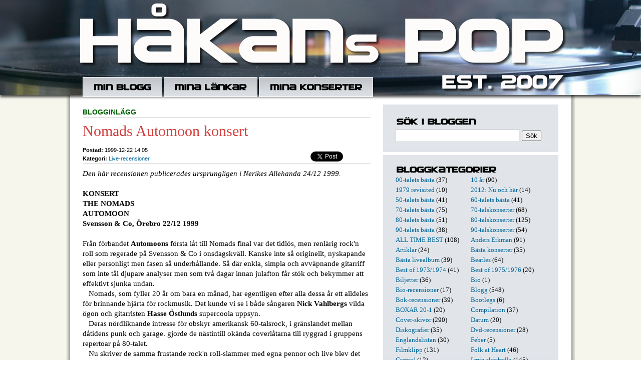

--- FILE ---
content_type: text/html; charset=utf-8
request_url: http://hakanpettersson.se/blogg.php?id=605
body_size: 6587
content:

<!DOCTYPE HTML PUBLIC "-//W3C//DTD HTML 4.01 Transitional//EN" "http://www.w3.org/TR/html4/loose.dtd">
<html>
<head>
	<meta http-equiv="Content-Type" content="text/html; charset=utf-8" />
			<title>Håkans Pop: Nomads Automoon konsert</title>
			<meta name="description" content="Den här recensionen publicerades ursprungligen i Nerikes Allehanda 24/12 1999.

KONSERT
THE NOMADS
AUTOMOON
Svensson & Co, Örebro 22/12 1999

Från förbandet Automoons första låt till Noma" />
		<link rel="shortcut icon" href="favicon.ico" >
	<link rel="alternate" type="application/rss+xml" title="Håkans Pop" href="rss.php" />
        <script src="/inc/gen_validatorv2.js"></script>
	<link href="general.css" type="text/css" rel="STYLESHEET">
	<script language="javascript">
	  function switchDiv(divid,divid2){
	      document.getElementById(divid).style.display = 'none';
	      document.getElementById(divid2).style.display = 'block';
	  }
	  function tripleSwitchDiv(divid,divid2,divid3){
	      document.getElementById(divid).style.display = 'none';
	      document.getElementById(divid2).style.display = 'none';
	      document.getElementById(divid3).style.display = 'block';
	  }
	</script>
</head>
<body>
	<div id="fb-root"></div>
<script>(function(d, s, id) {
  var js, fjs = d.getElementsByTagName(s)[0];
  if (d.getElementById(id)) return;
  js = d.createElement(s); js.id = id;
  js.src = "//connect.facebook.net/sv_SE/sdk.js#xfbml=1&version=v2.8&appId=179616358771747";
  fjs.parentNode.insertBefore(js, fjs);
}(document, 'script', 'facebook-jssdk'));</script>
	<div id="headerwrapper">
		<div class="translogo">
			<div class="inner">
				<div id="header">
				<div class="headertop"></div>
				<div id="nav">
					<ul class="menu">
						<li><a href="blogg.php" class="item1"></a></li>
						<li><a href="links.php" class="item2"></a></li>
						<li><a href="lista.php" class="item3"></a></li>
                                        </ul>
				</div>
			</div>
		</div>
	</div>
	<div id="contentwrapper">
		<div id="content">
				<div class="column col1">


				
				<p class='supertitle'><b>Blogginlägg</b></p>

                                <h3>Nomads Automoon konsert</h3>

				<div class="meta">
					<ul class="share">

					<li style="width:60px;">
					<a href="https://twitter.com/share" class="twitter-share-button" data-url="http://hakanpettersson.se/nyblogg/blogg.php?id=605" data-text="Håkans Pop: Nomads Automoon konsert " data-count="none"></a>
					<script>!function(d,s,id){var js,fjs=d.getElementsByTagName(s)[0];if(!d.getElementById(id)){js=d.createElement(s);js.id=id;js.src="//platform.twitter.com/widgets.js";fjs.parentNode.insertBefore(js,fjs);}}(document,"script","twitter-wjs");</script>
					</li>
					<li style="width:59px; position:relative; top:0px; right:-8px;">
					<div class="fb-share-button" data-href="http://hakanpettersson.se/blogg.php?id=605" data-layout="button" data-size="small" data-mobile-iframe="true"><a class="fb-xfbml-parse-ignore" target="_blank" href="https://www.facebook.com/sharer/sharer.php?u=http%3A%2F%2Fhakanpettersson.se%2Fblogg.php%3Fid&amp;src=605sdkpreparse">Dela</a></div>
					</li>
				</ul>

                                <b class=grey>Postad:</b> 1999-12-22 14:05
								<br>
				<b class=grey>Kategori:</b> <a href='search.php?kid=14'>Live-recensioner</a><br />				</div>

                                <p class="posting">
				<i>Den här recensionen publicerades ursprungligen i Nerikes Allehanda 24/12 1999.</i><br />
<br />
<b>KONSERT<br />
THE NOMADS<br />
AUTOMOON<br />
Svensson & Co, Örebro 22/12 1999</b><br />
<br />
Från förbandet <b>Automoons</b> första låt till Nomads final var det tidlös, men renlärig rock'n roll som regerade på Svensson & Co i onsdagskväll. Kanske inte så originellt, nyskapande eller personligt men fasen så underhållande. Så där enkla, simpla och avväpnande gitarriff som inte tål djupare analyser men som två dagar innan julafton får stök och bekymmer att effektivt sjunka undan.<br />
&nbsp;&nbsp;&nbsp;Nomads, som fyller 20 år om bara en månad, har egentligen efter alla dessa år ett alldeles för brinnande hjärta för rockmusik. Det kunde vi se i både sångaren <b>Nick Vahlbergs</b> vilda ögon och gitarristen <b>Hasse Östlunds</b> supercoola uppsyn.<br />
&nbsp;&nbsp;&nbsp;Deras nördliknande intresse för obskyr amerikansk 60-talsrock, i gränslandet mellan dåtidens punk och garage. gjorde de nästintill okända coverlåtarna till ryggrad i gruppens repertoar på 80-talet. <br />
&nbsp;&nbsp;&nbsp;Nu skriver de samma frustande rock'n roll-slammer med egna pennor och live blev det trovärdigt och enormt imponerande. Från den lysande öppningslåten "Don't pull my strings" till sista låt, 55 minuter senare, var det ett uppträdande i rasande fart. Där ingen låt översteg fyra minuter och ofta befann sig mellan två och tre. Denna klassiska låtlängd som aldrig blir varken tråkig eller långrandig.<br />
&nbsp;&nbsp;&nbsp;Sällan har förband och huvudband passat så bra tillsammans som i onsdags. Automoons gitarrattackerande rock växer på samma träd som Nomads men på en annan gren.<br />
&nbsp;&nbsp;&nbsp;Huvudrollsinnehavare i Automoon är, om sångaren <b>Jan Valentin</b> får ursäkta, gitarristen <b>Lars Uske</b>. Visserligen försvann han allt som oftast ut från strålkastarljuset men musikaliskt var han i centrum till hundra procent. Vi som hörde deras vår-demo, som gav dem en rättvis plats på Meny-scenen på Slottsfestivalen i somras, vet att de har slagkraftigt material på hög.<br />
&nbsp;&nbsp;&nbsp;Efter den här konserten vet vi att de nyskrivna låtarna håller minst samma kvalité.				<br /><br />/ Håkan
				</p>


		
		<a name="comments"></a>
				<div id="cx605" class="blogcomment" style="float: left; display:none;">
			<div class="bc_item1" style="float:left;text-align:left;"><a class="c_icon add" href="javascript:;" onmousedown="tripleSwitchDiv('c605','cx605','co605');"><em></em>Kommentera inlägget</a></div>
			<div class="bc_item2" style="float:left;text-align:center;">&nbsp;</div>
			<div class="bc_item3" style="float:left;text-align:right;"><a class="c_icon url" href="blogg.php?id=605"><em></em>Direktlänk till inlägget</a></div>
			<div class="clear"></div>
			<p><b>Kommentarer till blogginlägget:</b></p>
						<div class="clear"></div>
			</div>
			<div id="c605" class="blogcomment" style="float: left; display:block;">
				<div class="bc_item1" style="float:left;text-align:left;"><a class="c_icon add" href="javascript:;" onmousedown="tripleSwitchDiv('c605','cx605','co605');"><em></em>Kommentera inlägget</a></div>
				<div class="bc_item2" style="float:left;text-align:center;">
				<i class='c_icon com'><em></em>Inga kommentarer</i>				</div>
				<div class="bc_item3" style="float:left;text-align:right;"><a class="c_icon url" href="blogg.php?id=605"><em></em>Direktlänk till inlägget</a></div>
			</div>
			<div id="co605" class="blogcomment" style="float: left; display:none;">
				<div class="bc_item1" style="float:left;text-align:left;"><a class="c_icon add" href="javascript:;" onmousedown="tripleSwitchDiv('c605','cx605','co605');"><em></em>Kommentera inlägget</a></div>
				<div class="bc_item2" style="float:left;text-align:center;">
				<i class='c_icon com'><em></em>Inga kommentarer</i>				</div>
				<div class="bc_item3" style="float:left;text-align:right;"><a class="c_icon url" href="blogg.php?id=605"><em></em>Direktlänk till inlägget</a></div>
				<div class="clear"></div>

				<p><b>Skriv kommentar till blogginlägget &quot;Nomads Automoon konsert&quot;</b></p>

				<div class='com-bub1'><div class='com-bub2'>
				<form action="post_comments.php" method="post" name="frmComment605" style="display:inline;">
				<ul>
					<li>
						<div style="width:175px;float:left;margin-right:5px;">Namn:<br>
						<input type="text" name="name" style="width:166px;" class="inputs"></div>
						<div style="width:180px;float:left;margin-right:5px;">Epost: (visas ej ut&aring;t)<br>
						<input type="text" name="email" style="width:170px;" class="inputs" /></div>
						<div style="width:175px;float:left;">Hemsida/blogg:<br>
						<input type="text" name="url" style="width:166px;" class="inputs" /></div>
					</li>
					<li>
						Kommentar:<br clear=all />
						<textarea class="inputs" style="width:531px; height:100px;" name="comment"></textarea>
					</li>
					<li class="last">
						<input type="hidden" name="bid" value="605" />
						<input type="hidden" name="redir_url" value="http://hakanpettersson.se/blogg.php?id=605" />

						Spamskydd - skriv resultatet av 7x3 = <input type="text" name="sum" style="width:20px;" class="fld"> och tecknet för "snabel-a" två gånger <input type="text" name="sum2" style="width:20px;" class="fld"><input type="submit" name="submit" value="Skicka kommentar" class="inputs" style="margin-top:5px;" />
					</li>
				</ul>
				<div class="clear"></div>
				</form>
				<script language="JavaScript" type="text/javascript">
				var frmvalidator = new Validator("frmComment605");
				frmvalidator.addValidation("name","req","Namn måste fyllas i!");
				frmvalidator.addValidation("comment","req","Kommentar måste fyllas i!");
				frmvalidator.addValidation("sum","req","Fält måste fyllas i!");
				</script>
				</div></div>
			</div>
		<div class="clear"></div>
		<div id='maindiv'></div>
		<div class='blogNav prev'><span><em><b>Föregående inlägg</b>:<br /><a href='blogg.php?id=506'>Neil Youngs klassiker</a></em></span></div><div class='blogNav next'><span><em><b>Nästa inlägg</b>:<br /><a href='blogg.php?id=1702'>”Lalalive”</a></em></span></div>

				<br /><br /><br />
				</div>

				<div class="column col2">


				<h4 class="item5"></h4>
<div style="margin-top:5px; margin-bottom:10px">
<form action="search.php" method="post" name="frmSearch" style="display:inline;">
<input type="text" name="searchword" class="searchfield" /><input type="submit" name="submit" class="searchsubmit" value="Sök" />
</form>
<script language="JavaScript" type="text/javascript">
var frmvalidator = new Validator("frmSearch");
frmvalidator.addValidation("searchword","req","Sökformuläret är tomt!");
</script>
<script language="javascript" type="text/javascript">
function stopRKey(evt) {
	var evt  = (evt) ? evt : ((event) ? event : null);
	var node = (evt.target) ? evt.target : ((evt.srcElement) ? evt.srcElement : null);
	if ((evt.keyCode == 13) && (node.type=="text")) { return false; }
}
document.onkeypress = stopRKey;
</script>
</div>
<div class="whiteline"></div>
<h4 class="item6"></h4>
<div class='blogcategories'><a href='search.php?kid=80'>00-talets bästa</a> (37)</div><div class='blogcategories'><a href='search.php?kid=77'>10 år</a> (90)</div><div class='blogcategories'><a href='search.php?kid=3'>1979 revisited</a> (10)</div><div class='blogcategories'><a href='search.php?kid=62'>2012: Nu och här</a> (14)</div><div class='blogcategories'><a href='search.php?kid=79'>50-talets bästa</a> (41)</div><div class='blogcategories'><a href='search.php?kid=72'>60-talets bästa</a> (41)</div><div class='blogcategories'><a href='search.php?kid=47'>70-talets bästa</a> (75)</div><div class='blogcategories'><a href='search.php?kid=46'>70-talskonserter</a> (68)</div><div class='blogcategories'><a href='search.php?kid=9'>80-talets bästa</a> (51)</div><div class='blogcategories'><a href='search.php?kid=57'>80-talskonserter</a> (125)</div><div class='blogcategories'><a href='search.php?kid=60'>90-talets bästa</a> (38)</div><div class='blogcategories'><a href='search.php?kid=58'>90-talskonserter</a> (54)</div><div class='blogcategories'><a href='search.php?kid=85'>ALL TIME BEST</a> (108)</div><div class='blogcategories'><a href='search.php?kid=83'>Anders Erkman</a> (91)</div><div class='blogcategories'><a href='search.php?kid=30'>Artiklar</a> (24)</div><div class='blogcategories'><a href='search.php?kid=56'>Bästa konserter</a> (35)</div><div class='blogcategories'><a href='search.php?kid=84'>Bästa livealbum</a> (39)</div><div class='blogcategories'><a href='search.php?kid=8'>Beatles</a> (64)</div><div class='blogcategories'><a href='search.php?kid=90'>Best of 1973/1974</a> (41)</div><div class='blogcategories'><a href='search.php?kid=96'>Best of 1975/1976</a> (20)</div><div class='blogcategories'><a href='search.php?kid=94'>Biljetter</a> (36)</div><div class='blogcategories'><a href='search.php?kid=65'>Bio</a> (1)</div><div class='blogcategories'><a href='search.php?kid=33'>Bio-recensioner</a> (17)</div><div class='blogcategories'><a href='search.php?kid=27'>Blogg</a> (548)</div><div class='blogcategories'><a href='search.php?kid=10'>Bok-recensioner</a> (39)</div><div class='blogcategories'><a href='search.php?kid=37'>Bootlegs</a> (6)</div><div class='blogcategories'><a href='search.php?kid=68'>BOXAR 20-1</a> (20)</div><div class='blogcategories'><a href='search.php?kid=93'>Compilation</a> (37)</div><div class='blogcategories'><a href='search.php?kid=50'>Cover-skivor</a> (290)</div><div class='blogcategories'><a href='search.php?kid=95'>Datum</a> (20)</div><div class='blogcategories'><a href='search.php?kid=43'>Diskografier</a> (35)</div><div class='blogcategories'><a href='search.php?kid=11'>Dvd-recensioner</a> (28)</div><div class='blogcategories'><a href='search.php?kid=92'>Englandslistan</a> (30)</div><div class='blogcategories'><a href='search.php?kid=70'>Feber</a> (5)</div><div class='blogcategories'><a href='search.php?kid=32'>Filmklipp</a> (131)</div><div class='blogcategories'><a href='search.php?kid=66'>Folk at Heart</a> (46)</div><div class='blogcategories'><a href='search.php?kid=53'>Grattis!</a> (12)</div><div class='blogcategories'><a href='search.php?kid=76'>I min skivhylla</a> (145)</div><div class='blogcategories'><a href='search.php?kid=29'>Intervjuer</a> (89)</div><div class='blogcategories'><a href='search.php?kid=52'>Jul</a> (84)</div><div class='blogcategories'><a href='search.php?kid=91'>Katastrofgig</a> (9)</div><div class='blogcategories'><a href='search.php?kid=86'>Kjell Andersson</a> (9)</div><div class='blogcategories'><a href='search.php?kid=12'>Konserter</a> (244)</div><div class='blogcategories'><a href='search.php?kid=74'>Konserthuset</a> (11)</div><div class='blogcategories'><a href='search.php?kid=13'>Krönikor</a> (208)</div><div class='blogcategories'><a href='search.php?kid=69'>Larm</a> (20)</div><div class='blogcategories'><a href='search.php?kid=44'>Listor</a> (60)</div><div class='blogcategories'><a href='search.php?kid=71'>Live at Heart</a> (120)</div><div class='blogcategories'><a href='search.php?kid=14'>Live-recensioner</a> (561)</div><div class='blogcategories'><a href='search.php?kid=2'>Londonvandring</a> (5)</div><div class='blogcategories'><a href='search.php?kid=81'>Magnus Lindberg</a> (41)</div><div class='blogcategories'><a href='search.php?kid=78'>Maxi12"</a> (35)</div><div class='blogcategories'><a href='search.php?kid=15'>Måndagslåten</a> (14)</div><div class='blogcategories'><a href='search.php?kid=40'>Mina favoriter</a> (42)</div><div class='blogcategories'><a href='search.php?kid=1'>Mina vänner</a> (6)</div><div class='blogcategories'><a href='search.php?kid=51'>Minns</a> (187)</div><div class='blogcategories'><a href='search.php?kid=45'>Örebro</a> (96)</div><div class='blogcategories'><a href='search.php?kid=88'>ÖREBRO LIVE 100</a> (101)</div><div class='blogcategories'><a href='search.php?kid=7'>Pubrock</a> (13)</div><div class='blogcategories'><a href='search.php?kid=87'>Richmond/Twickenham</a> (8)</div><div class='blogcategories'><a href='search.php?kid=63'>Rockmagasinet Live</a> (50)</div><div class='blogcategories'><a href='search.php?kid=28'>Setlists</a> (71)</div><div class='blogcategories'><a href='search.php?kid=61'>SINGLAR 100-1</a> (102)</div><div class='blogcategories'><a href='search.php?kid=6'>Skiv-recensioner</a> (386)</div><div class='blogcategories'><a href='search.php?kid=41'>Skivtips</a> (16)</div><div class='blogcategories'><a href='search.php?kid=59'>Sommar 2011</a> (40)</div><div class='blogcategories'><a href='search.php?kid=64'>Sommar2013</a> (76)</div><div class='blogcategories'><a href='search.php?kid=73'>Sommar2015</a> (28)</div><div class='blogcategories'><a href='search.php?kid=97'>Sommar2025</a> (102)</div><div class='blogcategories'><a href='search.php?kid=48'>Soundtracks</a> (59)</div><div class='blogcategories'><a href='search.php?kid=39'>Stiff</a> (49)</div><div class='blogcategories'><a href='search.php?kid=89'>TisdagsAkademien</a> (29)</div><div class='blogcategories'><a href='search.php?kid=35'>Tribute-skivor</a> (131)</div><div class='blogcategories'><a href='search.php?kid=42'>Ulf Lundell</a> (26)</div><div class='blogcategories'><a href='search.php?kid=38'>Veckans 7"-singel</a> (17)</div><div class='blogcategories'><a href='search.php?kid=31'>Veckans bild</a> (10)</div><div class='blogcategories'><a href='search.php?kid=75'>vhs_dvd 38-1</a> (39)</div><div class="clear"></div>
<div class="whiteline"></div>
<h4 class="item4"></h4>
<div class="blogcalendar">
<table width='100%' class="calendar">
<tr>
<td align="center" valign="top"><a href="/blogg.php?month=11&year=1999">&lt;&lt;</a></td>
<td align="center" valign="top" class="calendarHeader" colspan="5"><a href='blogg.php?year=1999&month=12'>December 1999</a></td>
<td align="center" valign="top"><a href="/blogg.php?month=1&year=2000">&gt;&gt;</a></td>
</tr>
<tr>
<td align="center" valign="top" class="calendarHeader">Må</td>
<td align="center" valign="top" class="calendarHeader">Ti</td>
<td align="center" valign="top" class="calendarHeader">On</td>
<td align="center" valign="top" class="calendarHeader">To</td>
<td align="center" valign="top" class="calendarHeader">Fr</td>
<td align="center" valign="top" class="calendarHeader">Lö</td>
<td align="center" valign="top" class="calendarHeader">Sö</td>
</tr>
<tr>
<td class="calendar" align="center" valign="middle">&nbsp;</td>
<td class="calendar" align="center" valign="middle">&nbsp;</td>
<td class="calendar" align="center" valign="middle">1</td>
<td class="calendar" align="center" valign="middle">2</td>
<td class="calendar" align="center" valign="middle"><a href='blogg.php?publday=1999-12-03&year=1999&month=12'><b>3</b></a></td>
<td class="calendar" align="center" valign="middle">4</td>
<td class="calendar" align="center" valign="middle">5</td>
</tr>
<tr>
<td class="calendar" align="center" valign="middle">6</td>
<td class="calendar" align="center" valign="middle">7</td>
<td class="calendar" align="center" valign="middle">8</td>
<td class="calendar" align="center" valign="middle">9</td>
<td class="calendar" align="center" valign="middle">10</td>
<td class="calendar" align="center" valign="middle">11</td>
<td class="calendar" align="center" valign="middle">12</td>
</tr>
<tr>
<td class="calendar" align="center" valign="middle"><a href='blogg.php?publday=1999-12-13&year=1999&month=12'><b>13</b></a></td>
<td class="calendar" align="center" valign="middle">14</td>
<td class="calendar" align="center" valign="middle">15</td>
<td class="calendar" align="center" valign="middle">16</td>
<td class="calendar" align="center" valign="middle">17</td>
<td class="calendar" align="center" valign="middle">18</td>
<td class="calendar" align="center" valign="middle">19</td>
</tr>
<tr>
<td class="calendar" align="center" valign="middle"><a href='blogg.php?publday=1999-12-20&year=1999&month=12'><b>20</b></a></td>
<td class="calendar" align="center" valign="middle">21</td>
<td class="calendar" align="center" valign="middle"><a href='blogg.php?publday=1999-12-22&year=1999&month=12'><b>22</b></a></td>
<td class="calendar" align="center" valign="middle">23</td>
<td class="calendar" align="center" valign="middle">24</td>
<td class="calendar" align="center" valign="middle">25</td>
<td class="calendar" align="center" valign="middle">26</td>
</tr>
<tr>
<td class="calendar" align="center" valign="middle"><a href='blogg.php?publday=1999-12-27&year=1999&month=12'><b>27</b></a></td>
<td class="calendar" align="center" valign="middle">28</td>
<td class="calendar" align="center" valign="middle">29</td>
<td class="calendar" align="center" valign="middle">30</td>
<td class="calendar" align="center" valign="middle">31</td>
<td class="calendar" align="center" valign="middle">&nbsp;</td>
<td class="calendar" align="center" valign="middle">&nbsp;</td>
</tr>
</table>
</div>
<div class="whiteline"></div>

<h4 class="item7"></h4>
<p class='frontcomment'><span class='bubble-top'><b>Åke</b> 7/01:</span>	<a class="frontcomment" href="/blogg.php?id=1481&comments#comments">
	Roligt att läsa, jag var på den konserten och tog en hel del bilder. Kom att s...</a></p><p class='frontcomment'><span class='bubble-top'><b>Valbobo61</b> 21/11:</span>	<a class="frontcomment" href="/blogg.php?id=6387&comments#comments">
	Fire är ju en riktig rökare (HaHa). En av mina absoluta favoritlåtar, Red Cad...</a></p><p class='frontcomment'><span class='bubble-top'><b>Silja</b> 6/10:</span>	<a class="frontcomment" href="/blogg.php?id=6396&comments#comments">
	Arrival heter instrumentallåten. Fin melodi som jag känner igen med en annan t...</a></p><p class='frontcomment'><span class='bubble-top'><b>Peter </b> 26/09:</span>	<a class="frontcomment" href="/blogg.php?id=2260&comments#comments">
	Jag liksom alla journalister då tyckte Stockholm 1988 var mycket bättre. Jag l...</a></p><p class='frontcomment'><span class='bubble-top'><b>Jerker Emanuelson </b> 29/08:</span>	<a class="frontcomment" href="/blogg.php?id=6580&comments#comments">
	Kul att ses! Du skriver att Bob hade olika kompband på de andra spelningarna me...</a></p><p class='frontcomment'><span class='bubble-top'><b>Tomas Skagerström</b> 14/08:</span>	<a class="frontcomment" href="/blogg.php?id=6530&comments#comments">
	Hej "Håkanpop". Kul att hittat till din sida./tegelgubben....</a></p><p class='frontcomment'><span class='bubble-top'><b>Håkan Gustavsson</b> 16/06:</span>	<a class="frontcomment" href="/blogg.php?id=6564&comments#comments">
	Vilket kul och bra initiativ!
Ser verkligen fram emot lite inspiration och för...</a></p><p class='frontcomment'><span class='bubble-top'><b>Björn  </b> 3/03:</span>	<a class="frontcomment" href="/blogg.php?id=6371&comments#comments">
	Hej Håkan.
Tack för de orden om D.J. Tumme upp, för liknelsen med Mick Jagge...</a></p><p class='frontcomment'><span class='bubble-top'><b>Kjell J</b> 31/01:</span>	<a class="frontcomment" href="/blogg.php?id=6216&comments#comments">
	Texten är förstås skriven 1980, Men ursäkta gnället och/eller pekpinnen, Ro...</a></p><p class='frontcomment'><span class='bubble-top'><b>Jarmo Tapani Anttila</b> 31/01:</span>	<a class="frontcomment" href="/blogg.php?id=6216&comments#comments">
	Lustigt, har precis läst färdigt boken Too Much Too Young, The 2 Tone records ...</a></p><div class="whiteline"></div>
<h4 class="item8"></h4>
<img src="/images/hakan.jpg" style="border: 16px solid #FFFFFF;margin-bottom: 3px;margin-top: 7px;" />
Jag är född 1952. Skrev min första recension i januari 1970. Har medverkat regelbundet i Nerikes Allehanda i över 45 år med recensioner, krönikor, artiklar och intervjuer. I nästan samtliga fall har det handlat om musik och ur mitt långa liv som skribent har jag hämtat många anekdoter som kommer förekomma här. Med popmusikens historia som grund berättar jag också om egna erfarenheter under den långa resan. Från 50-talet till idag. Plus utförliga recensioner av både konserter, skivor, dvd och böcker.
   Vill du/ni få er senaste skiva recenserad? Mejla mig, så får ni adress.
   Håkans Pop hade premiär 22 augusti 2007 och har sedan fyllts på med både nyskrivna artiklar och arkivmaterial från 1971 och framåt.

<a href="mailto:hakanpop@hotmail.com">E-posta mig.</a>


				</div>

				<a href="http://musikon.se" target="_blank"><img src="/images/musikon.gif" style="border:0;margin: 20px 85px;"></a>


			<div class="clear"></div>
        </div>
    </div>
</body>
</html>
